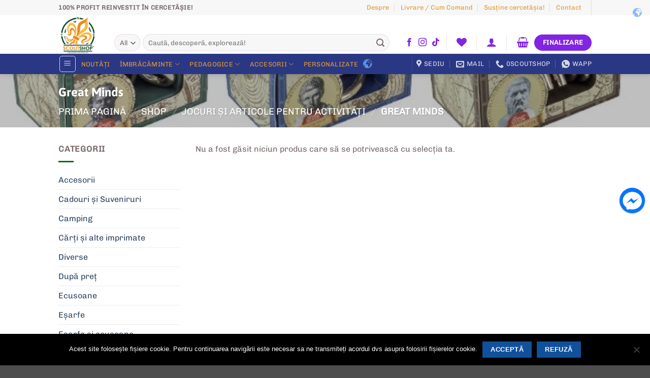

--- FILE ---
content_type: text/css
request_url: https://shop.scout.ro/wp-content/cache/autoptimize/css/autoptimize_single_f01a7a4d7a2c4c0f80598557595174db.css?ver=1.1
body_size: 819
content:
.navigation{padding:0;margin-left:-1.3em;line-height:1}.navigation ul,.navigation ul li,.navigation ul ul{list-style:none;margin:0;padding:0}.navigation ul{position:relative;z-index:500;float:left}.navigation ul li{float:left;min-height:.05em;line-height:1em;vertical-align:middle;position:relative}.navigation ul li.hover,.navigation ul li:hover{position:relative;z-index:510;cursor:default}.navigation ul ul{visibility:hidden;position:absolute;top:100%;left:0;z-index:520;width:100%}.navigation ul ul li{float:none}.navigation ul ul ul{top:0;right:0}.navigation ul li:hover>ul{visibility:visible}.navigation ul ul{top:0;left:99%}.navigation ul li{float:none}.navigation ul ul{margin-top:.05em}.navigation{width:15em;background:#eee;font-family:Arial,sans-serif;zoom:1.19}.navigation:before{content:'';display:block}.navigation:after{content:'';display:table;clear:both}.navigation a{display:block;padding:1em 0 1em 1em;color:#f4g3h4;text-decoration:none}.navigation>ul{width:16.3em;background-color:#f3f3f3}.navigation ul ul{width:13em}.navigation>ul>li>a{color:#444}.green>ul>li>a{border-right:.3em solid #34a65f}.blue>ul>li>a{border-right:.3em solid #427fed}.orenge>ul>li>a{border-right:0 solid #ff9800}.navigation>ul>li>a:hover{color:#444}.green>ul>li a:hover,.green>ul>li:hover a{background:#34a65f}.blue>ul>li a:hover,.blue>ul>li:hover a{background:#427fed}.orenge>ul>li a:hover,.orenge>ul>li:hover a{background:#ddd;color:#444}.navigation li{position:relative}.navigation ul li.has-sub>a:after{content:'»';position:absolute;right:1em}.navigation ul ul li.first{-webkit-border-radius:0 3px 0 0;-moz-border-radius:0 3px 0 0;border-radius:0 3px 0 0}.navigation ul ul li.last{-webkit-border-radius:0 0 3px;-moz-border-radius:0 0 3px;border-radius:0 0 3px;border-bottom:0}.navigation ul ul{-webkit-border-radius:0 3px 3px 0;-moz-border-radius:0 3px 3px 0;border-radius:0 3px 3px 0}.green ul ul{border:1px solid #34a65f}.blue ul ul{border:1px solid #427fed}.orenge ul ul{border:0 solid #ff9800}.navigation ul ul a{color:#fff}.navigation ul ul a:hover{color:#fff}.green ul ul li{border-bottom:1px solid #0f8a5f}.blue ul ul li{border-bottom:1px solid #427fed}.orenge ul ul li{border-bottom:0 solid #ff9800}.navigation ul ul li:hover>a{background:#ddd;color:#999}.navigation.align-right>ul>li>a{border-left:.3em solid #34a65f;border-right:none}.navigation.align-right{float:right}.navigation.align-right li{text-align:right}.navigation.align-right ul li.has-sub>a:before{content:'+';position:absolute;top:50%;left:15px;margin-top:-6px}.navigation.align-right ul li.has-sub>a:after{content:none}.navigation.align-right ul ul{visibility:hidden;position:absolute;top:0;left:-100%;z-index:598;width:100%}.navigation.align-right ul ul li.first{-webkit-border-radius:3px 0 0;-moz-border-radius:3px 0 0;border-radius:3px 0 0}.navigation.align-right ul ul li.last{-webkit-border-radius:0 0 0 3px;-moz-border-radius:0 0 0 3px;border-radius:0 0 0 3px}.navigation.align-right ul ul{-webkit-border-radius:3px 0 0 3px;-moz-border-radius:3px 0 0 3px;border-radius:3px 0 0 3px}